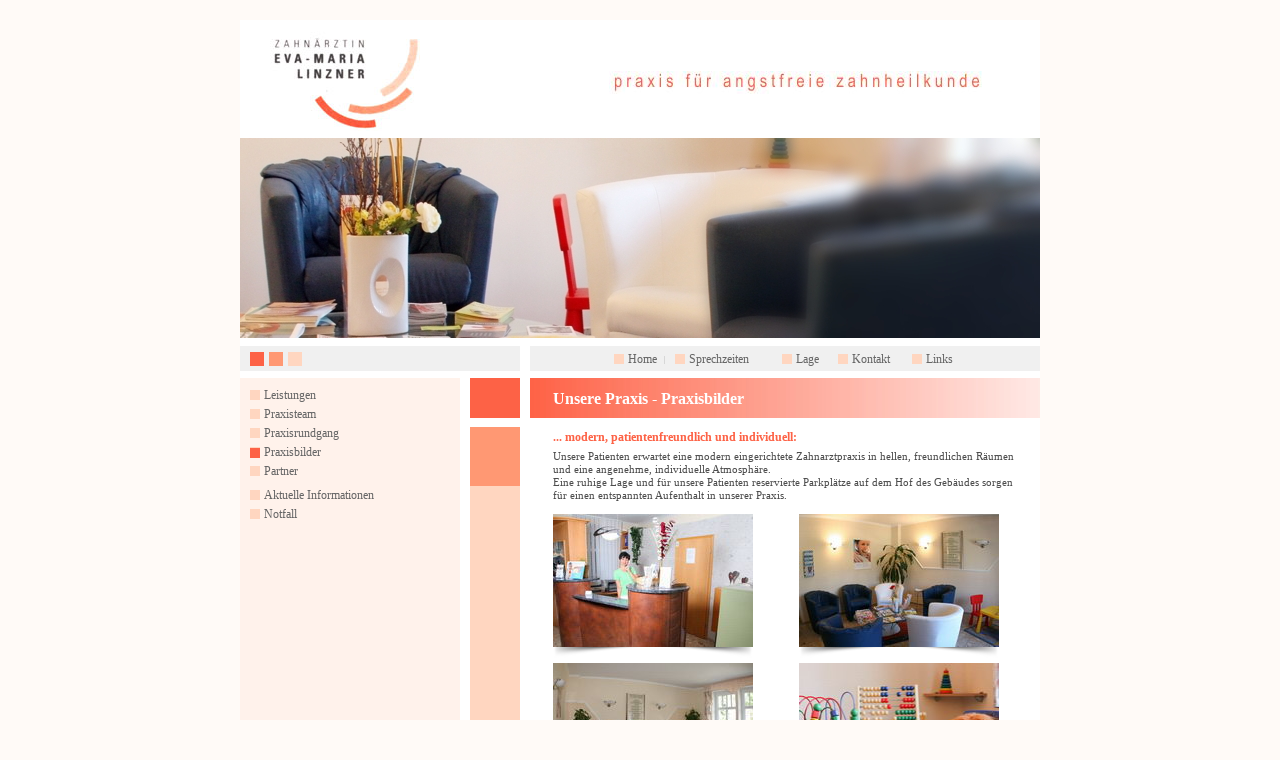

--- FILE ---
content_type: text/html
request_url: http://www.zahnarztpraxis-linzner.de/praxis_bilder.html
body_size: 4730
content:
<html>

<head>

<title>Zahnarztpraxis Eva-Maria Linzner</title>

<meta http-equiv="content-type" content="text/html; charset=iso-8859-1">
<meta name="author" content="Eva-Maria Linzner">
<meta name="publisher" content="Eva-Maria Linzner">
<meta name="copyright" content="Eva-Maria Linzner">
<meta name="description" content="Internetpr&auml;zenz der Zahnarztpraxis Eva-Maria Linzner in Zeitz">
<meta name="keywords" content="Zahnarzt, Zahn, F&uuml;llung, angstfrei, stressfrei, Zahnersatz, Parodontose, Prophylaxe, Zahnbehandlung, Hom&ouml;opathie, Akupunktur, &auml;sthetische Zahnheilkunde, Zahnschmerzen, einf&uuml;hlsam">
<meta http-equiv="content-language" content="DE">
<meta name="date" content="2008-5-14T8:36+00:00">
<meta name="robots" content="all">
<meta http-equiv="pragma" content="no-cache">
<meta http-equiv="imagetoolbar" content="no">
<script type="text/javascript" src="scripts/global.js"></script>
<script type="text/javascript" src="scripts/praxis_bilder_33.js?buildID=120418152345"></script>
<link rel="stylesheet" type="text/css" href="scripts/praxis_bilder_33.css?buildID=120418152345">
<link rel="stylesheet" type="text/css" href="scripts/global.css?buildID=120418152345">

<script type="text/javascript" src="files/js/mootools.js"></script>
<script type="text/javascript" src="files/js/slimbox.js"></script>
<link rel="stylesheet" href="files/css/slimbox.css" type="text/css" media="screen" />

</head>

<body bgcolor="#fffaf7" style="margin:0px;">

<table style="width:100%; height:100%;" border="0" cellspacing="0" cellpadding="0">
<tr>
<td align="center" valign="top">

<div id="X0_x" class="S0" style="left:0px; top:0px; width:800px; height:1130px; z-index:0;">
	<div id="X5_7" class="S1" style="left:559px; top:634px; width:200px; height:24px; z-index:0;">
	<div class="ILS" style="z-index:0"><img id="X5_7_IL" src="media/shadow_horizontal_18.png" class="IL" alt="shadow_horizontal_18"></div>
	</div>
	<div id="X5_6" class="S1" style="left:313px; top:634px; width:200px; height:24px; z-index:1;">
	<div class="ILS" style="z-index:0"><img id="X5_6_IL" src="media/shadow_horizontal_18.png" class="IL" alt="shadow_horizontal_18"></div>
	</div>
	<div id="X0" class="S1" style="left:290px; top:346px; width:510px; height:25px; z-index:2;">
	<div style="position:absolute; top:0px; left:0px; width:100%; height:100%; z-index:0; background:#e5e5e5; filter:alpha(opacity=59); -moz-opacity: 0.58; opacity: 0.58"></div>
			<div id="X0_1_0" class="S2" style="left:84px; top:8px; width:10px; height:10px; z-index:1;">
		</div>
		<div id="X0_7_0" onMouseover="buttonMouseOver('X0_7_0')" onMouseup="buttonMouseUp('X0_7_0')" onMousedown="startAction('X0_7_0_4'); buttonMouseDown('X0_7_0')" onMouseout="buttonMouseOut('X0_7_0')" class="S3" style="left:98px; top:6px; width:37px; height:15px; z-index:2;">
			<div id="X0_f_0" class="S1" style="left:0px; top:0px; width:37px; _width:37px; height:15px; _height:15px;">
			<div style="position:absolute; left:0px; top:0px; width:37px; height:15px; z-index:0; "><div align="left"><span class="S4">Home</span></div></div>
				<div id="X0_1_a" class="S5" style="left:36px; top:4px; width:8px; height:8px; z-index:1;">
				</div>
			</div>
			<div class="link_div"><a href="index.html" target="_self"><img src="media/t1x1.gif" class="link_img"></a></div>
		</div>
		<div id="X0_1_1" class="S6" style="visibility:hidden; left:84px; top:8px; width:0px; height:0px; z-index:3;">
		</div>
		<div id="X0_1_2" class="S2" style="left:145px; top:8px; width:10px; height:10px; z-index:4;">
		</div>
		<div id="X0_7_1" onMouseover="buttonMouseOver('X0_7_1')" onMouseup="buttonMouseUp('X0_7_1')" onMousedown="startAction('X0_7_1_4'); buttonMouseDown('X0_7_1')" onMouseout="buttonMouseOut('X0_7_1')" class="S3" style="left:159px; top:6px; width:83px; height:15px; z-index:5;">
			<div id="X0_f_1" class="S1" style="left:0px; top:0px; width:83px; _width:83px; height:15px; _height:15px;">
			<div style="position:absolute; left:0px; top:0px; width:83px; height:15px; z-index:0; "><div align="left"><span class="S4">Sprechzeiten</span></div></div>
			</div>
			<div class="link_div"><a href="sprechzeiten.html" target="_self"><img src="media/t1x1.gif" class="link_img"></a></div>
		</div>
		<div id="X0_1_3" class="S6" style="visibility:hidden; left:145px; top:8px; width:0px; height:0px; z-index:6;">
		</div>
		<div id="X0_1_4" class="S2" style="left:252px; top:8px; width:10px; height:10px; z-index:7;">
		</div>
		<div id="X0_7_2" onMouseover="buttonMouseOver('X0_7_2')" onMouseup="buttonMouseUp('X0_7_2')" onMousedown="startAction('X0_7_2_4'); buttonMouseDown('X0_7_2')" onMouseout="buttonMouseOut('X0_7_2')" class="S3" style="left:266px; top:6px; width:32px; height:15px; z-index:8;">
			<div id="X0_f_2" class="S1" style="left:0px; top:0px; width:32px; _width:32px; height:15px; _height:15px;">
			<div style="position:absolute; left:0px; top:0px; width:32px; height:15px; z-index:0; "><div align="left"><span class="S4">Lage</span></div></div>
			</div>
			<div class="link_div"><a href="lage.html" target="_self"><img src="media/t1x1.gif" class="link_img"></a></div>
		</div>
		<div id="X0_1_5" class="S6" style="visibility:hidden; left:252px; top:8px; width:0px; height:0px; z-index:9;">
		</div>
		<div id="X0_1_6" class="S2" style="left:308px; top:8px; width:10px; height:10px; z-index:10;">
		</div>
		<div id="X0_7_3" onMouseover="buttonMouseOver('X0_7_3')" onMouseup="buttonMouseUp('X0_7_3')" onMousedown="startAction('X0_7_3_4'); buttonMouseDown('X0_7_3')" onMouseout="buttonMouseOut('X0_7_3')" class="S3" style="left:322px; top:6px; width:50px; height:15px; z-index:11;">
			<div id="X0_f_3" class="S1" style="left:0px; top:0px; width:50px; _width:50px; height:15px; _height:15px;">
			<div style="position:absolute; left:0px; top:0px; width:50px; height:15px; z-index:0; "><div align="left"><span class="S4">Kontakt</span></div></div>
			</div>
			<div class="link_div"><a href="kontakt.html" target="_self"><img src="media/t1x1.gif" class="link_img"></a></div>
		</div>
		<div id="X0_1_7" class="S6" style="visibility:hidden; left:308px; top:8px; width:0px; height:0px; z-index:12;">
		</div>
		<div id="X0_1_8" class="S2" style="left:382px; top:8px; width:10px; height:10px; z-index:13;">
		</div>
		<div id="X0_7_4" onMouseover="buttonMouseOver('X0_7_4')" onMouseup="buttonMouseUp('X0_7_4')" onMousedown="startAction('X0_7_4_4'); buttonMouseDown('X0_7_4')" onMouseout="buttonMouseOut('X0_7_4')" class="S3" style="left:396px; top:6px; width:33px; height:15px; z-index:14;">
			<div id="X0_f_4" class="S1" style="left:0px; top:0px; width:33px; _width:33px; height:15px; _height:15px;">
			<div style="position:absolute; left:0px; top:0px; width:33px; height:15px; z-index:0; "><div align="left"><span class="S4">Links</span></div></div>
			</div>
			<div class="link_div"><a href="links.html" target="_self"><img src="media/t1x1.gif" class="link_img"></a></div>
		</div>
		<div id="X0_1_9" class="S6" style="visibility:hidden; left:382px; top:8px; width:0px; height:0px; z-index:15;">
		</div>
	</div>
	<div id="X2" class="S1" style="left:0px; top:1110px; width:800px; height:20px; z-index:3;">
	<div style="position:absolute; top:0px; left:0px; width:100%; height:100%; z-index:0; background:#ffd6c0; filter:alpha(opacity=31); -moz-opacity: 0.31; opacity: 0.31"></div>
			<div id="X2_3_0" class="S1" style="left:8px; top:4px; width:46px; height:13px; z-index:1;">
		<div style="position:absolute; left:0px; top:0px; width:46px; height:12px; z-index:0; "><div align="left"><span class="S7">&#169; 2012</span></div></div>
		</div>
		<div id="X2_3_1" class="S1" style="left:58px; top:4px; width:121px; height:13px; z-index:2;">
		<div style="position:absolute; left:0px; top:0px; width:121px; height:12px; z-index:0; "><div align="left"><span class="S7">Z&#196; Eva-Maria Linzner,</span></div></div>
		</div>
		<div id="X2_3_2" class="S1" style="left:182px; top:4px; width:446px; height:13px; z-index:3;">
		<div style="position:absolute; left:0px; top:0px; width:446px; height:12px; z-index:0; "><div align="left"><span class="S7">Karl-Marx-Stra&#223;e 7, 06712 Zeitz, Tel.: 0 34 41 - 22 57 70</span></div></div>
		</div>
		<div id="X2_7_0" onMouseover="buttonMouseOver('X2_7_0')" onMouseup="buttonMouseUp('X2_7_0')" onMousedown="startAction('X2_7_0_4'); buttonMouseDown('X2_7_0')" onMouseout="buttonMouseOut('X2_7_0')" class="S3" style="left:703px; top:4px; width:70px; height:12px; z-index:4;">
			<div id="X2_f_0" class="S1" style="left:0px; top:0px; width:70px; _width:70px; height:12px; _height:12px;">
			<div style="position:absolute; left:0px; top:0px; width:70px; height:12px; z-index:0; "><div align="left"><span class="S8">Impressum</span></div></div>
			</div>
			<div class="link_div"><a href="impressum.html" target="_self"><img src="media/t1x1.gif" class="link_img"></a></div>
		</div>
		<div id="X2_1_1" class="S2" style="left:691px; top:6px; width:8px; height:8px; z-index:5;">
		</div>
		<div id="X2_1_0" class="S6" style="visibility:hidden; left:691px; top:6px; width:0px; height:0px; z-index:6;">
		</div>
	</div>
	<div id="X5_0" class="S1" style="left:290px; top:378px; width:510px; height:40px; z-index:4;">
	<div class="ILS" style="z-index:0"><img id="X5_0_IL" src="media/stripe_titel.jpg" class="IL" alt="stripe_titel"></div>
		<div id="X3_3" class="S1" style="left:23px; top:11px; width:470px; height:20px; z-index:1;">
		<div style="position:absolute; left:0px; top:0px; width:470px; height:19px; z-index:0; "><div align="left"><span class="S9">Unsere Praxis - Praxisbilder</span></div></div>
		</div>
	</div>
	<div id="X1_j" class="S1" style="left:0px; top:346px; width:280px; height:25px; z-index:5;">
	<div style="position:absolute; top:0px; left:0px; width:100%; height:100%; z-index:0; background:#e5e5e5; filter:alpha(opacity=59); -moz-opacity: 0.58; opacity: 0.58"></div>
		<div id="X1_k" class="S6" style="left:10px; top:6px; width:14px; height:14px; z-index:1;">
		</div>
		<div id="X1_l" class="S10" style="left:29px; top:6px; width:14px; height:14px; z-index:2;">
		</div>
		<div id="X1_m" class="S2" style="left:48px; top:6px; width:14px; height:14px; z-index:3;">
		</div>
	</div>
	<div id="X1_n" class="S6" style="left:230px; top:378px; width:50px; height:40px; z-index:6;">
	</div>
	<div id="X1_o" class="S10" style="left:230px; top:427px; width:50px; height:60px; z-index:7;">
	</div>
	<div id="X1_p" class="S2" style="left:230px; top:486px; width:50px; height:617px; z-index:8;">
	</div>
	<div id="X1_q" class="S11" style="left:0px; top:0px; width:801px; height:20px; z-index:9;">
	</div>
	<div id="X5_1" onMousedown="startAction('X5_1_4')" class="S3" style="left:30px; top:31px; width:150px; height:100px; z-index:10;">
	<div class="ILS" style="z-index:0"><a href="index.html" target="_self"><img id="X5_1_IL" src="media/logo_linzner.jpg" class="IL" alt="logo_linzner"></a></div>
	</div>
	<div id="X5_2" class="S1" style="left:369px; top:71px; width:373px; height:23px; z-index:11;">
	<div class="ILS" style="z-index:0"><img id="X5_2_IL" src="media/slogan3.jpg" class="IL" alt="slogan3"></div>
	</div>
	<div id="X1" class="S12" style="left:0px; top:378px; width:220px; height:724px; z-index:12;">
			<div id="X1_1_0" class="S2" style="left:10px; top:12px; width:10px; height:10px; z-index:0;">
		</div>
		<div id="X1_7_0" onMouseover="buttonMouseOver('X1_7_0')" onMouseup="buttonMouseUp('X1_7_0')" onMousedown="startAction('X1_7_0_4'); buttonMouseDown('X1_7_0')" onMouseout="buttonMouseOut('X1_7_0')" class="S3" style="left:24px; top:10px; width:83px; height:15px; z-index:1;">
			<div id="X1_f_0" class="S1" style="left:0px; top:0px; width:83px; _width:83px; height:15px; _height:15px;">
			<div style="position:absolute; left:0px; top:0px; width:83px; height:15px; z-index:0; "><div align="left"><span class="S4">Leistungen</span></div></div>
			</div>
			<div class="link_div"><a href="leistungen/leistungen_main.html" target="_self"><img src="media/t1x1.gif" class="link_img"></a></div>
		</div>
		<div id="X1_1_1" class="S6" style="visibility:hidden; left:10px; top:12px; width:0px; height:0px; z-index:2;">
		</div>
		<div id="X1_1_2" class="S2" style="left:10px; top:31px; width:10px; height:10px; z-index:3;">
		</div>
		<div id="X1_7_1" onMouseover="buttonMouseOver('X1_7_1')" onMouseup="buttonMouseUp('X1_7_1')" onMousedown="startAction('X1_7_1_4'); buttonMouseDown('X1_7_1')" onMouseout="buttonMouseOut('X1_7_1')" class="S3" style="left:24px; top:29px; width:83px; height:15px; z-index:4;">
			<div id="X1_f_1" class="S1" style="left:0px; top:0px; width:83px; _width:83px; height:15px; _height:15px;">
			<div style="position:absolute; left:0px; top:0px; width:83px; height:15px; z-index:0; "><div align="left"><span class="S4">Praxisteam</span></div></div>
			</div>
			<div class="link_div"><a href="praxisteam.html" target="_self"><img src="media/t1x1.gif" class="link_img"></a></div>
		</div>
		<div id="X1_1_3" class="S6" style="visibility:hidden; left:10px; top:31px; width:0px; height:0px; z-index:5;">
		</div>
		<div id="X1_1_4" class="S2" style="left:10px; top:69px; width:10px; height:10px; z-index:6;">
		</div>
		<div id="X1_1_5" class="S6" style="visibility:hidden; left:10px; top:69px; width:0px; height:0px; z-index:7;">
		</div>
		<div id="X1_7_2" onMouseover="buttonMouseOver('X1_7_2')" onMouseup="buttonMouseUp('X1_7_2')" onMousedown="startAction('X1_7_2_4'); buttonMouseDown('X1_7_2')" onMouseout="buttonMouseOut('X1_7_2')" class="S3" style="left:24px; top:67px; width:83px; height:15px; z-index:8;">
			<div id="X1_f_2" class="S1" style="left:0px; top:0px; width:83px; _width:83px; height:15px; _height:15px;">
			<div style="position:absolute; left:0px; top:0px; width:83px; height:15px; z-index:0; "><div align="left"><span class="S4">Praxisbilder</span></div></div>
			</div>
			<div class="link_div"><a href="praxis_bilder.html" target="_self"><img src="media/t1x1.gif" class="link_img"></a></div>
		</div>
		<div id="X1_1_8" class="S2" style="left:10px; top:112px; width:10px; height:10px; z-index:9;">
		</div>
		<div id="X1_7_4" onMouseover="buttonMouseOver('X1_7_4')" onMouseup="buttonMouseUp('X1_7_4')" onMousedown="startAction('X1_7_4_4'); buttonMouseDown('X1_7_4')" onMouseout="buttonMouseOut('X1_7_4')" class="S3" style="left:24px; top:110px; width:155px; height:15px; z-index:10;">
			<div id="X1_f_4" class="S1" style="left:0px; top:0px; width:155px; _width:155px; height:15px; _height:15px;">
			<div style="position:absolute; left:0px; top:0px; width:155px; height:15px; z-index:0; "><div align="left"><span class="S4">Aktuelle Informationen</span></div></div>
			</div>
			<div class="link_div"><a href="news.html" target="_self"><img src="media/t1x1.gif" class="link_img"></a></div>
		</div>
		<div id="X1_1_9" class="S6" style="visibility:hidden; left:10px; top:112px; width:0px; height:0px; z-index:11;">
		</div>
		<div id="X1_1_a" class="S2" style="left:10px; top:131px; width:10px; height:10px; z-index:12;">
		</div>
		<div id="X1_7_5" onMouseover="buttonMouseOver('X1_7_5')" onMouseup="buttonMouseUp('X1_7_5')" onMousedown="startAction('X1_7_5_4'); buttonMouseDown('X1_7_5')" onMouseout="buttonMouseOut('X1_7_5')" class="S3" style="left:24px; top:129px; width:83px; height:15px; z-index:13;">
			<div id="X1_f_5" class="S1" style="left:0px; top:0px; width:83px; _width:83px; height:15px; _height:15px;">
			<div style="position:absolute; left:0px; top:0px; width:83px; height:15px; z-index:0; "><div align="left"><span class="S4">Notfall</span></div></div>
			</div>
			<div class="link_div"><a href="notfall.html" target="_self"><img src="media/t1x1.gif" class="link_img"></a></div>
		</div>
		<div id="X1_1_b" class="S6" style="visibility:hidden; left:10px; top:131px; width:0px; height:0px; z-index:14;">
		</div>
		<div id="X1_1_c" class="S2" style="left:10px; top:88px; width:10px; height:10px; z-index:15;">
		</div>
		<div id="X1_1_d" class="S6" style="visibility:hidden; left:10px; top:88px; width:0px; height:0px; z-index:16;">
		</div>
		<div id="X1_7_6" onMouseover="buttonMouseOver('X1_7_6')" onMouseup="buttonMouseUp('X1_7_6')" onMousedown="startAction('X1_7_6_4'); buttonMouseDown('X1_7_6')" onMouseout="buttonMouseOut('X1_7_6')" class="S3" style="left:24px; top:86px; width:83px; height:15px; z-index:17;">
			<div id="X1_f_6" class="S1" style="left:0px; top:0px; width:83px; _width:83px; height:15px; _height:15px;">
			<div style="position:absolute; left:0px; top:0px; width:83px; height:15px; z-index:0; "><div align="left"><span class="S4">Partner</span></div></div>
			</div>
			<div class="link_div"><a href="partner.html" target="_self"><img src="media/t1x1.gif" class="link_img"></a></div>
		</div>
		<div id="X1_1_e" class="S2" style="left:10px; top:50px; width:10px; height:10px; z-index:18;">
		</div>
		<div id="X1_1_f" class="S6" style="visibility:hidden; left:10px; top:50px; width:0px; height:0px; z-index:19;">
		</div>
		<div id="X1_7_7" onMouseover="buttonMouseOver('X1_7_7')" onMouseup="buttonMouseUp('X1_7_7')" onMousedown="startAction('X1_7_7_4'); buttonMouseDown('X1_7_7')" onMouseout="buttonMouseOut('X1_7_7')" class="S3" style="left:24px; top:48px; width:108px; height:15px; z-index:20;">
			<div id="X1_f_7" class="S1" style="left:0px; top:0px; width:108px; _width:108px; height:15px; _height:15px;">
			<div style="position:absolute; left:0px; top:0px; width:108px; height:15px; z-index:0; "><div align="left"><span class="S4">Praxisrundgang</span></div></div>
			</div>
			<div class="link_div"><a href="praxis_rundgang.html" target="_self"><img src="media/t1x1.gif" class="link_img"></a></div>
		</div>
	</div>
	<div id="X5_4" onMousedown="startAction('X5_4_4')" class="S3" style="left:313px; top:514px; width:200px; height:133px; z-index:13;">
	<div class="ILS" style="z-index:0"><a href="files/bilder/praxis_linzner_001.jpg" rel="lightbox"Empfang"" target=""><img id="X5_4_IL" src="media/praxis_linzner_001.jpg" class="IL" alt="praxis_linzner_001"></a></div>
	</div>
	<div id="X5_5" onMousedown="startAction('X5_5_4')" class="S3" style="left:559px; top:514px; width:200px; height:133px; z-index:14;">
	<div class="ILS" style="z-index:0"><a href="files/bilder/praxis_linzner_002.jpg" rel="lightbox"Wartebereich"" target=""><img id="X5_5_IL" src="media/praxis_linzner_002.jpg" class="IL" alt="praxis_linzner_002"></a></div>
	</div>
	<div id="X5_8" class="S1" style="left:559px; top:783px; width:200px; height:24px; z-index:15;">
	<div class="ILS" style="z-index:0"><img id="X5_8_IL" src="media/shadow_horizontal_18.png" class="IL" alt="shadow_horizontal_18"></div>
	</div>
	<div id="X5_9" class="S1" style="left:313px; top:783px; width:200px; height:24px; z-index:16;">
	<div class="ILS" style="z-index:0"><img id="X5_9_IL" src="media/shadow_horizontal_18.png" class="IL" alt="shadow_horizontal_18"></div>
	</div>
	<div id="X5_a" onMousedown="startAction('X5_a_4')" class="S3" style="left:313px; top:663px; width:200px; height:133px; z-index:17;">
	<div class="ILS" style="z-index:0"><a href="files/bilder/praxis_linzner_003.jpg" rel="lightbox"Wartebereich"" target=""><img id="X5_a_IL" src="media/praxis_linzner_003.jpg" class="IL" alt="praxis_linzner_003"></a></div>
	</div>
	<div id="X5_b" onMousedown="startAction('X5_b_4')" class="S3" style="left:559px; top:663px; width:200px; height:133px; z-index:18;">
	<div class="ILS" style="z-index:0"><a href="files/bilder/praxis_linzner_004.jpg" rel="lightbox"... für unsere kleinen Patienten"" target=""><img id="X5_b_IL" src="media/praxis_linzner_004.jpg" class="IL" alt="praxis_linzner_004"></a></div>
	</div>
	<div id="X5_c" class="S1" style="left:559px; top:931px; width:200px; height:24px; z-index:19;">
	<div class="ILS" style="z-index:0"><img id="X5_c_IL" src="media/shadow_horizontal_18.png" class="IL" alt="shadow_horizontal_18"></div>
	</div>
	<div id="X5_d" class="S1" style="left:313px; top:931px; width:200px; height:24px; z-index:20;">
	<div class="ILS" style="z-index:0"><img id="X5_d_IL" src="media/shadow_horizontal_18.png" class="IL" alt="shadow_horizontal_18"></div>
	</div>
	<div id="X5_e" onMousedown="startAction('X5_e_4')" class="S3" style="left:313px; top:811px; width:200px; height:133px; z-index:21;">
	<div class="ILS" style="z-index:0"><a href="files/bilder/praxis_linzner_006.jpg" rel="lightbox"Behandlungszimmer 1"" target=""><img id="X5_e_IL" src="media/praxis_linzner_006.jpg" class="IL" alt="praxis_linzner_006"></a></div>
	</div>
	<div id="X5_f" onMousedown="startAction('X5_f_4')" class="S3" style="left:559px; top:811px; width:200px; height:133px; z-index:22;">
	<div class="ILS" style="z-index:0"><a href="files/bilder/praxis_linzner_008.jpg" rel="lightbox"8"" target=""><img id="X5_f_IL" src="media/praxis_linzner_008.jpg" class="IL" alt="praxis_linzner_008"></a></div>
	</div>
	<div id="X5_g" class="S1" style="left:559px; top:1079px; width:200px; height:24px; z-index:23;">
	<div class="ILS" style="z-index:0"><img id="X5_g_IL" src="media/shadow_horizontal_18.png" class="IL" alt="shadow_horizontal_18"></div>
	</div>
	<div id="X5_h" class="S1" style="left:313px; top:1079px; width:200px; height:24px; z-index:24;">
	<div class="ILS" style="z-index:0"><img id="X5_h_IL" src="media/shadow_horizontal_18.png" class="IL" alt="shadow_horizontal_18"></div>
	</div>
	<div id="X5_i" onMousedown="startAction('X5_i_4')" class="S3" style="left:313px; top:959px; width:200px; height:133px; z-index:25;">
	<div class="ILS" style="z-index:0"><a href="files/bilder/praxis_linzner_009.jpg" rel="lightbox""" target=""><img id="X5_i_IL" src="media/praxis_linzner_009.jpg" class="IL" alt="praxis_linzner_009"></a></div>
	</div>
	<div id="X5_j" onMousedown="startAction('X5_j_4')" class="S3" style="left:559px; top:959px; width:200px; height:133px; z-index:26;">
	<div class="ILS" style="z-index:0"><a href="files/bilder/praxis_linzner_010.jpg" rel="lightbox""" target=""><img id="X5_j_IL" src="media/praxis_linzner_010.jpg" class="IL" alt="praxis_linzner_010"></a></div>
	</div>
	<div id="X1_r" class="S6" style="left:10px; top:448px; width:10px; height:10px; z-index:27;">
	</div>
	<div id="X4_0" class="S1" style="left:0px; top:138px; width:800px; height:200px; z-index:28;">
		<div id="Xe_0" class="S5" style="left:0px; top:0px; width:100%; height:100%;">
			<div id="X5_k" class="S1" style="left:0px; top:0px; width:800px; height:200px; z-index:0;">
			<div class="ILS" style="z-index:0"><img id="X5_k_IL" src="media/header_start_03.jpg" class="IL" alt="header_start_03"></div>
			</div>
		</div>
		<div id="Xe_1" class="S5" style="left:0px; top:0px; width:0px; height:0px;">
			<div id="X5_l" class="S1" style="left:0px; top:0px; width:800px; height:200px; z-index:0;">
			<div class="ILS" style="z-index:0"><img id="X5_l_IL" src="media/header_praxis_3.jpg" class="IL" alt="header_praxis_3"></div>
			</div>
		</div>
		<div id="Xe_2" class="S5" style="left:0px; top:0px; width:0px; height:0px;">
			<div id="X5_m" class="S1" style="left:0px; top:0px; width:800px; height:200px; z-index:0;">
			<div class="ILS" style="z-index:0"><img id="X5_m_IL" src="media/header_praxis_5.jpg" class="IL" alt="header_praxis_5"></div>
			</div>
		</div>
		<div id="Xe_3" class="S5" style="left:0px; top:0px; width:0px; height:0px;">
			<div id="X5_n" class="S1" style="left:0px; top:0px; width:800px; height:200px; z-index:0;">
			<div class="ILS" style="z-index:0"><img id="X5_n_IL" src="media/header_praxis_4.jpg" class="IL" alt="header_praxis_4"></div>
			</div>
		</div>
		<div id="Xe_4" class="S5" style="left:0px; top:0px; width:0px; height:0px;">
			<div id="X5_o" class="S1" style="left:0px; top:0px; width:800px; height:200px; z-index:0;">
			<div class="ILS" style="z-index:0"><img id="X5_o_IL" src="media/header_praxis_6.jpg" class="IL" alt="header_praxis_6"></div>
			</div>
		</div>
	</div>
	<script language="javascript">setTimeout("rundp('X4_0')",dps['X4_0'].dias[0].pause);</script>
	<div id="X3_4" class="S1" style="left:313px; top:450px; width:461px; height:61px; z-index:29;">
	<div style="position:absolute; left:0px; top:0px; width:461px; height:52px; z-index:0; "><div align="left"><span class="S13">Unsere Patienten erwartet eine modern eingerichtete Zahnarztpraxis in hellen, freundlichen R&#228;umen und eine angenehme, individuelle Atmosph&#228;re.<br>Eine ruhige Lage und f&#252;r unsere Patienten reservierte Parkpl&#228;tze auf dem Hof des Geb&#228;udes sorgen f&#252;r einen entspannten Aufenthalt in unserer Praxis.</span></div></div>
	</div>
	<div id="X3_5" class="S1" style="left:313px; top:430px; width:460px; height:17px; z-index:30;">
	<div style="position:absolute; left:0px; top:0px; width:460px; height:15px; z-index:0; "><div align="left"><span class="S14">... modern, patientenfreundlich und individuell:</span></div></div>
	</div>
	<div id="X5_p" class="S1" style="left:131px; top:898px; width:109px; height:219px; z-index:31;">
	<div class="ILS" style="z-index:0"><img id="X5_p_IL" src="media/figur.png" class="IL" alt="figur"></div>
	</div>
</div>


</td>
</tr>
</table>

</body>

</html>

--- FILE ---
content_type: text/css
request_url: http://www.zahnarztpraxis-linzner.de/scripts/praxis_bilder_33.css?buildID=120418152345
body_size: 1808
content:
body { scrollbar-face-color:#d2d2d2; scrollbar-highlight-color:#ffffff; scrollbar-3dlight-color:#d2d2d2; scrollbar-darkshadow-color:#000000; scrollbar-shadow-color:#828282; scrollbar-arrow-color:#000000; scrollbar-track-color:#f0f0f0 }
.S0 { position:relative; overflow:hidden; background-color:#ffffff; }
.S1 { position:absolute; overflow:hidden; }
.S10 { position:absolute; overflow:hidden; background-color:#ff9873; }
.S11 { position:absolute; overflow:hidden; background-color:#fffaf7; }
.S12 { position:absolute; overflow:hidden; background-color:#fff2eb; }
.S13 { line-height:13.235px; -line-height:13px; font-family:Verdana; font-size:11px; font-style:normal; font-weight:normal; color:#4c4c4c; text-decoration:none; }
.S14 { line-height:14.4381px; -line-height:15px; font-family:Verdana; font-size:12px; font-style:normal; font-weight:bold; color:#fd6246; text-decoration:none; }
.S2 { position:absolute; overflow:hidden; background-color:#ffd6c0; }
.S3 { cursor:pointer; position:absolute; overflow:hidden; }
.S4 { line-height:14.4381px; -line-height:15px; font-family:Verdana; font-size:12px; font-style:normal; font-weight:normal; color:#666666; text-decoration:none; }
.S5 { position:absolute; overflow:hidden; background-color:#d7d7d7; }
.S6 { position:absolute; overflow:hidden; background-color:#fd6246; }
.S7 { line-height:12.0318px; -line-height:12px; font-family:Verdana; font-size:10px; font-style:normal; font-weight:normal; color:#b2b2b2; text-decoration:none; }
.S8 { line-height:12.0318px; -line-height:12px; font-family:Verdana; font-size:10px; font-style:normal; font-weight:normal; color:#666666; text-decoration:none; }
.S9 { line-height:19.2509px; -line-height:19px; font-family:Verdana; font-size:16px; font-style:normal; font-weight:bold; color:#ffffff; text-decoration:none; }


--- FILE ---
content_type: text/javascript
request_url: http://www.zahnarztpraxis-linzner.de/scripts/praxis_bilder_33.js?buildID=120418152345
body_size: 4964
content:
var buttons = new Array();
buttons['X0_7_0'] = new Array('','X0_f_0','','','',false,'X0_1_1',false,"",10,10,new Array(new Array('37','37','15','15'),'','',''));
buttons['X0_7_1'] = new Array('','X0_f_1','','','',false,'X0_1_3',false,"",10,10,new Array(new Array('83','83','15','15'),'','',''));
buttons['X0_7_2'] = new Array('','X0_f_2','','','',false,'X0_1_5',false,"",10,10,new Array(new Array('32','32','15','15'),'','',''));
buttons['X0_7_3'] = new Array('','X0_f_3','','','',false,'X0_1_7',false,"",10,10,new Array(new Array('50','50','15','15'),'','',''));
buttons['X0_7_4'] = new Array('','X0_f_4','','','',false,'X0_1_9',false,"",10,10,new Array(new Array('33','33','15','15'),'','',''));
buttons['X2_7_0'] = new Array('','X2_f_0','','','',false,'X2_1_0',false,"",8,8,new Array(new Array('70','70','12','12'),'','',''));
buttons['X1_7_0'] = new Array('','X1_f_0','','','',false,'X1_1_1',false,"",10,10,new Array(new Array('83','83','15','15'),'','',''));
buttons['X1_7_1'] = new Array('','X1_f_1','','','',false,'X1_1_3',false,"",10,10,new Array(new Array('83','83','15','15'),'','',''));
buttons['X1_7_2'] = new Array('','X1_f_2','','','',false,'X1_1_5',false,"",10,10,new Array(new Array('83','83','15','15'),'','',''));
buttons['X1_7_4'] = new Array('','X1_f_4','','','',false,'X1_1_9',false,"",10,10,new Array(new Array('155','155','15','15'),'','',''));
buttons['X1_7_5'] = new Array('','X1_f_5','','','',false,'X1_1_b',false,"",10,10,new Array(new Array('83','83','15','15'),'','',''));
buttons['X1_7_6'] = new Array('','X1_f_6','','','',false,'X1_1_d',false,"",10,10,new Array(new Array('83','83','15','15'),'','',''));
buttons['X1_7_7'] = new Array('','X1_f_7','','','',false,'X1_1_f',false,"",10,10,new Array(new Array('108','108','15','15'),'','',''));
var dps = new Array();
dps['X4_0'] = new CXDiaShow('X4_0',0,0,false,false,new Array(new CXDia('Xe_0',2000,1,1500),new CXDia('Xe_1',2000,1,1500),new CXDia('Xe_2',2000,1,1500),new CXDia('Xe_3',2000,1,1500),new CXDia('Xe_4',2000,1,1500)));
var cxactions = new Array();
cxactions['X5_1_4'] = new Array(new Array(4,-1),new Array(new CXLink(-1,'','','','','','',''),""),0,false);
cxactions['X5_4_4'] = new Array(new Array(4,-1),new Array(new CXLink(-1,'','','','','','',''),""),0,false);
cxactions['X5_5_4'] = new Array(new Array(4,-1),new Array(new CXLink(-1,'','','','','','',''),""),0,false);
cxactions['X5_a_4'] = new Array(new Array(4,-1),new Array(new CXLink(-1,'','','','','','',''),""),0,false);
cxactions['X5_b_4'] = new Array(new Array(4,-1),new Array(new CXLink(-1,'','','','','','',''),""),0,false);
cxactions['X5_e_4'] = new Array(new Array(4,-1),new Array(new CXLink(-1,'','','','','','',''),""),0,false);
cxactions['X5_f_4'] = new Array(new Array(4,-1),new Array(new CXLink(-1,'','','','','','',''),""),0,false);
cxactions['X5_i_4'] = new Array(new Array(4,-1),new Array(new CXLink(-1,'','','','','','',''),""),0,false);
cxactions['X5_j_4'] = new Array(new Array(4,-1),new Array(new CXLink(-1,'','','','','','',''),""),0,false);
cxactions['X0_7_0_4'] = new Array(new Array(4,-1),new Array(new CXLink(-1,'','','','','','',''),""),0,false);
cxactions['X0_7_1_4'] = new Array(new Array(4,-1),new Array(new CXLink(-1,'','','','','','',''),""),0,false);
cxactions['X0_7_2_4'] = new Array(new Array(4,-1),new Array(new CXLink(-1,'','','','','','',''),""),0,false);
cxactions['X0_7_3_4'] = new Array(new Array(4,-1),new Array(new CXLink(-1,'','','','','','',''),""),0,false);
cxactions['X0_7_4_4'] = new Array(new Array(4,-1),new Array(new CXLink(-1,'','','','','','',''),""),0,false);
cxactions['X2_7_0_4'] = new Array(new Array(4,-1),new Array(new CXLink(-1,'','','','','','',''),""),0,false);
cxactions['X1_7_0_4'] = new Array(new Array(4,-1),new Array(new CXLink(-1,'','','','','','',''),""),0,false);
cxactions['X1_7_1_4'] = new Array(new Array(4,-1),new Array(new CXLink(-1,'','','','','','',''),""),0,false);
cxactions['X1_7_2_4'] = new Array(new Array(4,-1),new Array(new CXLink(-1,'','','','','','',''),""),0,false);
cxactions['X1_7_4_4'] = new Array(new Array(4,-1),new Array(new CXLink(-1,'','','','','','',''),""),0,false);
cxactions['X1_7_5_4'] = new Array(new Array(4,-1),new Array(new CXLink(-1,'','','','','','',''),""),0,false);
cxactions['X1_7_6_4'] = new Array(new Array(4,-1),new Array(new CXLink(-1,'','','','','','',''),""),0,false);
cxactions['X1_7_7_4'] = new Array(new Array(4,-1),new Array(new CXLink(-1,'','','','','','',''),""),0,false);
preloadImages("media/shadow_horizontal_18.png","media/stripe_titel.jpg","media/logo_linzner.jpg","media/slogan3.jpg","media/praxis_linzner_001.jpg","media/praxis_linzner_002.jpg","media/praxis_linzner_003.jpg","media/praxis_linzner_004.jpg","media/praxis_linzner_006.jpg","media/praxis_linzner_008.jpg","media/praxis_linzner_009.jpg","media/praxis_linzner_010.jpg","media/header_start_03.jpg","media/header_praxis_3.jpg","media/header_praxis_5.jpg","media/header_praxis_4.jpg","media/header_praxis_6.jpg","media/figur.png");


--- FILE ---
content_type: text/javascript
request_url: http://www.zahnarztpraxis-linzner.de/scripts/global.js
body_size: 23749
content:
var _isIE = navigator.userAgent.indexOf("MSIE")>=0;
var _isFirefox = navigator.userAgent.indexOf("Firefox")>=0;
var _isOpera = window.opera;
var _isSafari = navigator.userAgent.indexOf("Safari")>=0;

function preloadImages(){ 
	if(document.images){
		for(var i=0; i<preloadImages.arguments.length; i++){
			new Image().src = preloadImages.arguments[i];
		}
	}
}

function buttonMouseOver(button){
	if(buttons[button][0].length==0){
		var overlay = document.getElementById(buttons[button][6]);
		if(overlay!=null){
			overlay.style.visibility = 'visible';
			overlay.style.width = buttons[button][9]+'px';	
			overlay.style.height= buttons[button][10]+'px';
		}
	}
	var wantLayer; 
	if(buttons[button][5]) wantLayer = new Array(4,3,1); else wantLayer = new Array(2,1);
	buttonShowLayer(button,wantLayer);
}

function buttonMouseOut(button){
	if(buttons[button][0].length==0){
		var overlay = document.getElementById(buttons[button][6]);
		if(overlay!=null){
			overlay.style.visibility = 'hidden';
			overlay.style.width = '0px';	
			overlay.style.height='0px';
		}
	}
	var wantLayer; 
	if(buttons[button][5]) wantLayer = new Array(3,1); else wantLayer = new Array(1);
	buttonShowLayer(button,wantLayer);
}

function buttonMouseDown(button){
	if(buttons[button][0].length>0 && !buttons[button][7]){
		for(var bid in buttons){
			if(buttons[bid][0]==buttons[button][0] && bid!=button){
				buttons[bid][5] = false; 
				var wantLayer = new Array(1);
				buttonShowLayer(bid,wantLayer);
				var overlay = document.getElementById(buttons[bid][6]);
				if(overlay!=null){
					overlay.style.visibility = 'hidden';
					overlay.style.width = '0px';
					overlay.style.height='0px';
				}
			}
		}
		buttons[button][5] = true; 
		var wantLayer = new Array(4,3,1);
		buttonShowLayer(button,wantLayer);
		var overlay = document.getElementById(buttons[button][6]);
		if(overlay!=null){
			overlay.style.visibility = 'visible';
			overlay.style.width = buttons[button][9]+'px';
			overlay.style.height= buttons[button][10]+'px';
		}
	}
	else{
		var wantLayer = new Array(3,1);
		buttonShowLayer(button,wantLayer);
	}
}

function buttonMouseUp(button){
	if(buttons[button][0].length==0){
		var wantLayer = new Array(2,1);
		buttonShowLayer(button,wantLayer);
	}
}

function buttonShowLayer(button, wantLayer){
	var showLayer = 1; 
	for(var i=0; i<wantLayer.length; i++){
		var layer = document.getElementById(buttons[button][wantLayer[i]]);
		if(layer!=null){
			showLayer = wantLayer[i];
			break;
		}
	}
	var cmd = document.getElementById(button);
	for(var i=1; i<=4; i++){
		var layer = document.getElementById(buttons[button][i]);
		if(layer!=null){
			if(i==showLayer){
				if(buttons[button].length>11){
					if(_isIE){
						layer.style.width = buttons[button][11][i-1][1]+'px';
						layer.style.height = buttons[button][11][i-1][3]+'px';
					}
					else{
						layer.style.width = buttons[button][11][i-1][0]+'px';
						layer.style.height = buttons[button][11][i-1][2]+'px';
					}
				}
				else{
					layer.style.width = '100%';
					layer.style.height = '100%';
				}
				layer.style.visibility = 'inherit';
			}
			else{
				layer.style.width = '0px';
				layer.style.height = '0px';
				layer.style.visibility = 'hidden';
			}
		}
	}
}

var overlayOpen = new Array();

function lwMouseReleased(){
	for(var bid in buttons){
		if(buttons[bid][7]){
			var overlay = document.getElementById(buttons[bid][6]);
			if(overlay!=null){
				overlay.style.visibility = 'hidden';
				overlay.style.width = '0px';
				overlay.style.height='0px';
			}
		}
	}
	overlayOpen = new Array();
}

function lwMouseEntered(obj){
	if(obj!=null){
		var mb = getMenuButton(obj,obj.id);
		if(mb!=null){
			var bg = buttons[mb.id][0];
			setOverlayVis(bg,mb.id);
			addOverlay(bg);
			var lm = getLastOverlay();
			while(overlayOpen.length>0 && lm!=bg){
				setOverlayVis(lm,null);
				overlayOpen.pop();
				lm = getLastOverlay();
			}
		}
	}
}

function getLastOverlay(){
	if(overlayOpen.length>0){
		return overlayOpen[overlayOpen.length-1];
	}
	else{
		return null;
	}
}

function getMenuButton(obj, id){
	var mb = null;
	var found = false;
	for(var bid in buttons){
		if(bid==id){
			found = true;
			mb = document.getElementById(bid);
		}
	}
	if(!found){
		var parent = obj.parentNode;
		if(parent!=null) 
			mb = getMenuButton(parent,parent.id);
	}
	return mb;
}

function addOverlay(bg){
	var isRegistered = false;
	for(var i=0; i<overlayOpen.length; i++){
		if(overlayOpen[i]==bg){
			isRegistered = true;
			break;
		}
	}
	if(!isRegistered) 
		overlayOpen[overlayOpen.length] = bg;
}

function setOverlayVis(bg, exceptID){
	for(var bid in buttons){
		if(buttons[bid][7] && buttons[bid][0]==bg){
			var overlay = document.getElementById(buttons[bid][6]);
			if(overlay!=null){
				if(exceptID!=null && exceptID==bid){
					overlay.style.visibility = 'visible';
					overlay.style.width = buttons[bid][9]+'px';
					overlay.style.height = buttons[bid][10]+'px';
				}
				else{
					overlay.style.visibility = 'hidden';
					overlay.style.width = '0px';
					overlay.style.height = '0px';
				}
			}
		}
	}
}

function rundp(dp){
	var nextDiaIndex = 0;
	if(dps[dp].random){
		do{
			nextDiaIndex = parseInt(Math.random()*(dps[dp].dias.length));
		}
		while(nextDiaIndex==dps[dp].index);
	}
	else if(dps[dp].forward){
		nextDiaIndex = dps[dp].index + 1;
		if(nextDiaIndex==dps[dp].dias.length){
			if(dps[dp].pingPong){
				dps[dp].forward = false;
				nextDiaIndex -= 2;
			}
			else{
				dps[dp].passed++; 
				nextDiaIndex = 0;
			}
		}
	}
	else{
		nextDiaIndex = dps[dp].index - 1; 
		if(nextDiaIndex<0 && dps[dp].pingPong){
			dps[dp].passed++; 
			dps[dp].forward = true;
			nextDiaIndex = 1;
		}
	} 
	if(dps[dp].random || dps[dp].passCount==0 || dps[dp].passed<dps[dp].passCount){
		var lastDia = document.getElementById(dps[dp].dias[dps[dp].index].id);
		var nextDia = document.getElementById(dps[dp].dias[nextDiaIndex].id);
		
		switch(dps[dp].dias[dps[dp].index].transition){
			case 0:{
				lastDia.style.width = '0px';
				lastDia.style.height = '0px';
				nextDia.style.width = '100%';
				nextDia.style.height = '100%';
				dps[dp].index = nextDiaIndex;
				setTimeout("rundp('"+dp+"')",dps[dp].dias[dps[dp].index].pause);
				break;
			}
			case 1:{	
				lastDia.style.zIndex = 1;
				nextDia.style.zIndex = 0;
				nextDia.style.width = '100%';
				nextDia.style.height = '100%';
				setTimeout("fadeDia('"+dp+"',"+nextDiaIndex+","+100+")",dps[dp].dias[dps[dp].index].pause);
				break;	
			}
		}

	}
}

function fadeDia(dp,nextDiaIndex,val)
{
	var dia = document.getElementById(dps[dp].dias[dps[dp].index].id);
	setOpacity(dia,val);
	var time = dps[dp].dias[dps[dp].index].transitionTime;
	var step = time<1000 ? 100.0/(time/20.0) : 5.0;
	var wait = time*(step/100);
	val -= step;
	if(val>=0){
		setTimeout("fadeDia('"+dp+"',"+nextDiaIndex+","+val+")",wait);
	}
	else{
		dia.style.width = '0px';
		dia.style.height = '0px';
		setOpacity(dia,100);
		dps[dp].index = nextDiaIndex;
		setTimeout("rundp('"+dp+"')",dps[dp].dias[dps[dp].index].pause);
	}
}

function setOpacity(obj,val){
	if(_isIE){
		if(val==100){
			obj.style.filter = null;
		}
		else{
			obj.style.filter = "alpha(opacity="+val+")";
		}
	}
	else if(_isFirefox){
		if(val==100){
			obj.style.MozOpacity = null;
		}
		else{
			obj.style.MozOpacity = val/100;
		}
	}
	else{
		if(val==100){
			obj.style.opacity = null;
		}
		else{
			obj.style.opacity = val/100;
		}
	}
}

function CXDia(id,pause,transition,transitionTime){
	this.id = id;
	this.pause = pause;
	this.transition = transition;
	this.transitionTime = transitionTime;
}

function CXDiaShow(projector,index,passCount,pingPong,random,dias){
	this.projector = projector;
	this.index = index;
	this.forward = true;
	this.passCount = passCount;
	this.passed = 0;
	this.pingPong = pingPong;
	this.random = random;
	this.dias = dias;
}

function runWebcam(wc,imgurl,ms){
	var d = new Date();
	d = "?"+d.getTime();
	document.images[wc].src = imgurl+d;
	setTimeout("runWebcam('"+wc+"','"+imgurl+"',"+ms+")",ms)
}

function CXTransform(id,relative,sRect,stepRects,stepFrames,stepPauses){
	this.id = id; 
	this.relative = relative; 
	this.sRect = sRect;
	this.stepRects = stepRects;
	this.stepFrames = stepFrames; 
	this.stepPauses = stepPauses;
	this.stepVector = new Array();
	for(var i=0; i<stepRects.length; i++){
		var r = stepRects[i];
		this.stepVector[this.stepVector.length] = new CXRect(r.x,r.y,r.w,r.h);
	}
	this.curStep = -1;
	this.curScale = -1;
	this.xstep = 0;
	this.ystep = 0;
	this.hstep = 0;
	this.vstep = 0;
}

function CXRect(x,y,w,h){
	if(isNaN(x)) this.x = 0; else this.x = x;
	if(isNaN(y)) this.y = 0; else this.y = y;
	if(isNaN(w)) this.w = 0; else this.w = w;
	if(isNaN(h)) this.h = 0; else this.h = h;
}

function CXGoto(absolute,step,count){
	this.absolute = absolute; 
	this.step = step;
	this.count = count; 
	this.stepped = 0;
}

function CXLink(typ,s1,s2,s3,s4,s5,s6,s7){
	this.typ = typ; 
	this.s1 = s1; 
	this.s2 = s2;
	this.s3 = s3; 
	this.s4 = s4; 
	this.s5 = s5;
	this.s6 = s6; 
	this.s7 = s7;
}

function performLink(cxlink){
	var retVal = true;
	if(cxlink.typ==1 || cxlink.typ==2){
		if(cxlink.s2=='_blank'){
			if(cxlink.s3){
				window.open(cxlink.s1,cxlink.s4,'width='+cxlink.s5+',height='+cxlink.s6+',menubar=no,toolbar=no,status=no,scrollbars=yes');
			}
			else{
				window.open(cxlink.s1);
			}
		}
		else if(cxlink.s2=='_top'){
			top.location.href = cxlink.s1;
		}
		else if(cxlink.s2=='_parent'){
			parent.location.href = cxlink.s1;
		}
		else if(cxlink.s2=='_self' || cxlink.s2==''){
			window.location.href = cxlink.s1;
		}
		else{
			var target = document.getElementById(cxlink.s2);
			if(target!=null){
				target.src = cxlink.s1;
			}
			else{
				target = top.document.getElementById(cxlink.s2);
				if(target!=null)
					target.src = cxlink.s1;
			}
		}
	}
	else if(cxlink.typ==3){
		window.location.href = cxlink.s1;
	}
	else if(cxlink.typ==4){
		var frm = document.getElementById(cxlink.s1);
		if(frm!=null){
			if(checkForm(cxlink)){
				frm.submit();
			}
			else{
				retVal = false;
			}
		}
	}
	else if(cxlink.typ==5){
		var frm = document.getElementById(cxlink.s1);
		if(frm!=null) 
			frm.reset();
	}
	else if(cxlink.typ==9){
		window.print();
	}
	else if(cxlink.typ==10){
		window.close();
	}
	else if(cxlink.typ==6){
		var frmM = document.getElementById(cxlink.s1);
		if(frmM!=null){
			if(checkForm(cxlink)){
				var frmMoldAction = frmM.action;
				frmM.action = cxlink.s7;
				frmM.submit();
				frmM.action = frmMoldAction;
			}
		}
	}
	return retVal;
}

function checkForm(cxlink){
	for(var i=0; i<cxlink.s2.length; i++){
		var ok = true
		if(cxlink.s2[i].indexOf("radio_")==0){
			if(cxlink.s3[i][1]){
				var radios = document.getElementsByName(cxlink.s2[i].substring(6));
				ok = false;
				for(var ri=0; ri<radios.length && ok==false; ri++){
					if(radios[ri].checked){
						ok = true;
					}
				}
			}
		}
		else{
			var cpn = document.getElementById(cxlink.s2[i]);
			if(cpn!=null){
				if(cpn.type=="checkbox"){
					if(cxlink.s3[i][1] && !cpn.checked){
						ok = false;
					}
				}
				else if(cpn.type.indexOf("select")>=0){
					if(cxlink.s3[i][1] && cpn.value.length==0){
						ok = false;
					}
				}
				else{
					if(cxlink.s3[i][1] && cpn.value.length==0){
						ok = false;
					}
					else if(cpn.value.length>0){
						if(cxlink.s3[i][0]==1){	
							if(isNaN(cpn.value)){
								ok = false;
							}
							else{
								var intval = parseInt(cpn.value);
								if(cxlink.s3[i][2] && cxlink.s3[i][4]){
									if(intval<cxlink.s3[i][3] || intval>cxlink.s3[i][5]){
										ok = false;
									}
								}
								else if(cxlink.s3[i][2]){
									if(intval<cxlink.s3[i][3]){
										ok = false;
									}
								}
								else if(cxlink.s3[i][4]){
									if(intval>cxlink.s3[i][5]){	
										ok = false;
									}
								}
							}
						}
						else if(cxlink.s3[i][0]==2){
							var sl = cpn.value.length;
							if(cxlink.s3[i][2] && cxlink.s3[i][4]){
								if(sl<cxlink.s3[i][3] || sl>cxlink.s3[i][5]){
									ok = false;
								}
							}
							else if(cxlink.s3[i][2]){
								if(sl<cxlink.s3[i][3]){
									ok = false;
								}
							}
							else if(cxlink.s3[i][4]){
								if(sl>cxlink.s3[i][5]){
									ok = false;
								}
							}
						}
						else if(cxlink.s3[i][0]==3){
							var usr = "([a-zA-Z0-9][a-zA-Z0-9_.-]*|\"([^\\\\\x80-\xff\015\012\"]|\\\\[^\x80-\xff])+\")";
							var domain = "([a-zäöüA-ZÄÖÜ0-9][a-zäöüA-ZÄÖÜ0-9._-]*\\.)*[a-zäöüA-ZÄÖÜ0-9][a-zäöüA-ZÄÖÜ0-9._-]*\\.[a-zA-Z]{2,5}";
							var reg = new RegExp("^"+usr+"\@"+domain+"$");
							ok = reg.test(cpn.value);
						}
					}
				}
			}
		}
		
		cpn = document.getElementById(cxlink.s4[i]);
		if(cpn!=null){
			var toVis;
			if(ok){
				cpn.style.width = '0px';
				cpn.style.height = '0px';
				toVis = 'hidden';
			}
			else{
				cpn.style.width = cxlink.s5[i]+'px';
				cpn.style.height = cxlink.s6[i]+'px';
				toVis = 'visible';
			}
			cpn.style.visibility = toVis;
		}
		
		if(!ok)
			return false;
	}
	
	return true;
}

function CXVis(id,type){
	this.id = id; 
	this.type = type;
}

function CXStartPos(id,x,y,w,h){
	this.id = id; 
	this.x = x+'px'; 
	this.y = y+'px'; 
	this.w = w+'px'; 
	this.h = h+'px';
}

function CXSearch(ole,oleDiv,txt,x,y,w,h){
	this.ole = ole; 
	this.oleDiv = oleDiv; 
	this.txt = txt; 
	this.x = x; 
	this.y = y; 
	this.w = w; 
	this.h = h;
}


function CXChange(id,key,val,op){
	this.id = id;
	this.key = key;
	this.val = val;
	this.op = op;
}

function startAction(id){
	var retVal = true;
	if(cxactions[id]!=null && !cxactions[id][3]){
		cxactions[id][3] = true;
		retVal = performAction(id);
	}
	return retVal;
}

function performAction(id){
	var retVal = true;
	if(cxactions[id]!=null){
		var curStep = cxactions[id][2];
		if(cxactions[id][0].length-1>curStep){
			var timeout = 0;
			var nextStep = true;
			var data = cxactions[id][1][curStep];
			switch(cxactions[id][0][curStep]){
			case 0:
				for(var i=0; i<data.length; i++){
					var cxchange = data[i];
					var elem = document.getElementById(cxchange.id);
					if(elem!=null){
						cxchange.val = parseInt(cxchange.val);
						if(cxchange.key=="opacity"){
							if(_isIE){
								var init = true;
								if(elem.style.filter.length>0){
									var str = elem.style.filter;
									var search = "alpha(opacity=";
									var i = str.indexOf(search);
									if(i>=0){
										init = false;
										var before = str.substr(0,i+search.length);
										var after = str.substr(i+search.length);
										i = after.indexOf(")");
										var opacity = parseFloat(after.substr(0,i));
										after = after.substr(i);
										var val = cxchange.val/255*100;
										if(cxchange.op=="=")
											opacity = val;
										else if(cxchange.op=="+")
											opacity += val;
										else if(cxchange.op=="-")
											opacity -= val;
										if(opacity>=0 && opacity<=100){
											opacity = String(opacity);
											if(opacity.length>5)
												opacity = opacity.substr(0,5);
											elem.style.filter = before+opacity+after;
										}
									}
								}
								if(init){
									var opacity = 100;
									var val = cxchange.val/255*100;
									if(cxchange.op=="=")
										opacity = val;
									else if(cxchange.op=="-")
										opacity -= val;
									if(opacity>=0 && opacity<=100){
										opacity = String(opacity);
										if(opacity.length>5)
												opacity = opacity.substr(0,5);						
										elem.style.filter = "alpha(opacity="+opacity+")";
									}
								}
							}
							else if(_isFirefox){
								if(cxchange.op=="="){
									var opacity = cxchange.val/255;
									if(opacity>=0.0 && opacity<=1.0){
										opacity = String(opacity);
										if(opacity.length>4)
											opacity = opacity.substr(0,4);
										elem.style.MozOpacity = opacity;	
									}
								}
								else	{
									var opacity = 1.0;
									if(elem.style.MozOpacity)
										opacity = parseFloat(elem.style.MozOpacity);
									if(cxchange.op=="+")
										opacity += cxchange.val/255;
									else
										opacity -= cxchange.val/255;
									if(opacity>=0.0 && opacity<=1.0){
										opacity = String(opacity);
										if(opacity.length>4)
											opacity = opacity.substr(0,4);
										elem.style.MozOpacity = opacity;	
									}
								}
							}
							else{
								if(cxchange.op=="="){
									var opacity = cxchange.val/255;
									if(opacity>=0.0 && opacity<=1.0)
									{
										opacity = String(opacity);
										if(opacity.length>4)
											opacity = opacity.substr(0,4);
										elem.style.opacity = opacity;	
									}
								}
								else{
									var opacity = 1.0;
									if(elem.style.opacity)
										opacity = parseFloat(elem.style.opacity);
									if(cxchange.op=="+")
										opacity += cxchange.val/255;
									else
										opacity -= cxchange.val/255;
									if(opacity>=0.0 && opacity<=1.0){
										opacity = String(opacity);
										if(opacity.length>4)
											opacity = opacity.substr(0,4);
										elem.style.opacity = opacity;	
									}
								}
							}
						}
						else if(cxchange.key=="top"){
							var top = parseInt(elem.style.top);
							if(cxchange.op=="=")
								top = cxchange.val;
							else if(cxchange.op=="+")
								top += cxchange.val;
							else if(cxchange.op=="-")
								top -= cxchange.val;
							elem.style.top = top+"px";							
						}
						else if(cxchange.key=="left"){
							var left = parseInt(elem.style.left);
							if(cxchange.op=="=")
								left = cxchange.val;
							else if(cxchange.op=="+")
								left += cxchange.val;
							else if(cxchange.op=="-")
								left -= cxchange.val;
							elem.style.left = left+"px";							
						}
						else if(cxchange.key=="width"){
							var width = parseInt(elem.style.width);
							if(cxchange.op=="=")
								width = cxchange.val;
							else if(cxchange.op=="+")
								width += cxchange.val;
							else if(cxchange.op=="-")
								width -= cxchange.val;
							elem.style.width = width+"px";							
						}
						else if(cxchange.key=="height"){
							var height = parseInt(elem.style.height);
							if(cxchange.op=="=")
								height = cxchange.val;
							else if(cxchange.op=="+")
								height += cxchange.val;
							else if(cxchange.op=="-")
								height -= cxchange.val;
							elem.style.height = height+"px";							
						}
					}
				}
				break;
			case 1:
				if(data.stepRects.length>data.curStep){
					var scpn = document.getElementById(data.id);
					if(scpn!=null){
						nextStep = false;
						timeout = data.stepPauses[data.curStep];
						if(data.curStep<0){
							data.curStep = 0;
							if(data.relative){
								for(var i=0; i<data.stepRects.length; i++){
									var r;
									var _x = 0, _y = 0, _w = 0, _h = 0;
									for(var j=-1; j<=i; j++){
										if(j<0){
											r = new CXRect(parseInt(scpn.style.left),parseInt(scpn.style.top),parseInt(scpn.style.width),parseInt(scpn.style.height));
										}
										else{
											r = data.stepVector[j];
										}
										_x += r.x;
										_y += r.y;
										_w += r.w;
										_h += r.h;
									}
									data.stepRects[i] = new CXRect(_x,_y,_w,_h);
								}
							}
							else{
								scpn.style.left = data.sRect.x+'px';
								scpn.style.top = data.sRect.y+'px';
								scpn.style.width = data.sRect.w+'px';
								scpn.style.height = data.sRect.h+'px';
							}
						}
						if(data.stepFrames[data.curStep]>data.curScale){
							if(data.curScale<0){
								data.curScale = 0;
								var _r = data.stepRects[data.curStep];
								data.r2 = new CXRect(_r.x,_r.y,_r.w,_r.h);	
								if(data.curStep==0){
									data.r1 = new CXRect(parseInt(scpn.style.left),parseInt(scpn.style.top),parseInt(scpn.style.width),parseInt(scpn.style.height));
								}
								else{
									_r = data.stepRects[data.curStep-1];
									data.r1 = new CXRect(_r.x,_r.y,_r.w,_r.h);
								}
								var frames = data.stepFrames[data.curStep];
								data.xstep = (data.r2.x-data.r1.x)/frames;
								data.ystep = (data.r2.y-data.r1.y)/frames;
								data.hstep = (data.r2.w-data.r1.w)/frames;
								data.vstep = (data.r2.h-data.r1.h)/frames;
								if(isNaN(data.xstep)) data.xstep = 0;
								if(isNaN(data.ystep)) data.ystep = 0;
								if(isNaN(data.hstep)) data.hstep = 0;
								if(isNaN(data.vstep)) data.vstep = 0;
							}
							scpn.style.left = Math.round(data.r1.x+data.curScale*data.xstep)+'px';
							scpn.style.top = Math.round(data.r1.y+data.curScale*data.ystep)+'px';
							scpn.style.width = Math.round(data.r1.w+data.curScale*data.hstep)+'px';
							scpn.style.height = Math.round(data.r1.h+data.curScale*data.vstep)+'px';
							data.curScale++;
						}
						else{
							scpn.style.left = data.r2.x+'px';
							scpn.style.top = data.r2.y+'px';
							scpn.style.width = data.r2.w+'px';
							scpn.style.height = data.r2.h+'px';
							data.curScale = -1;data.curStep++;
						}
					}
				}
				else{
					data.curStep = -1;data.curScale = -1;
				}
				break;
			case 2:
				timeout = data;
				break;
			case 3:
				if(data.count<0 || data.stepped<data.count){
					data.stepped++;
					nextStep = false;
					var st = curStep;
					if(data.absolute){
						st = data.step;
					}
					else{
						st = curStep+data.step;
					}
					cxactions[id][2] = st;
				}
				else{
					data.stepped = 0;
				}
				break;
			case 4:
			case 8:
				retVal = performLink(data);
				break;
			case 5:
				var cpn = document.getElementById(data.id);
				if(cpn!=null){
					var str = 'visible';
					if((data.type==2 && cpn.style.visibility=='visible') || data.type==1) 
						str = 'hidden';
					cpn.style.visibility = str;
				}
				break;
			case 6:
				var cpn0 = document.getElementById(data.id);
				if(cpn0!=null){
					cpn0.style.left = data.x;
					cpn0.style.top = data.y;
					cpn0.style.width = data.w;
					cpn0.style.height = data.h;
				}
				break;
			case 7:
				var searchString = document.getElementById(data.txt);
				if(searchString!=null){
					searchString = searchString.value;
					var searchPath = "scripts/search.php?q="+searchString;
					var searchTarget = document.getElementById(data.ole);
					if(searchTarget!=null){
						var oleDiv = document.getElementById(data.oleDiv);
						if(oleDiv!=null){
							oleDiv.style.left = data.x+'px';
							oleDiv.style.top = data.y+'px';
							oleDiv.style.width = data.w+'px';
							oleDiv.style.height = data.h+'px';
						}
						searchTarget.src = searchPath;
					}
					else{
						window.location.href = searchPath
					}
				}
				break;
			}
			if(nextStep) 
				cxactions[id][2]++;
			setTimeout("performAction('"+id+"')",timeout);
		}
		else{
			cxactions[id][2] = 0;cxactions[id][3] = false;
		}
	}
	return retVal;
}

